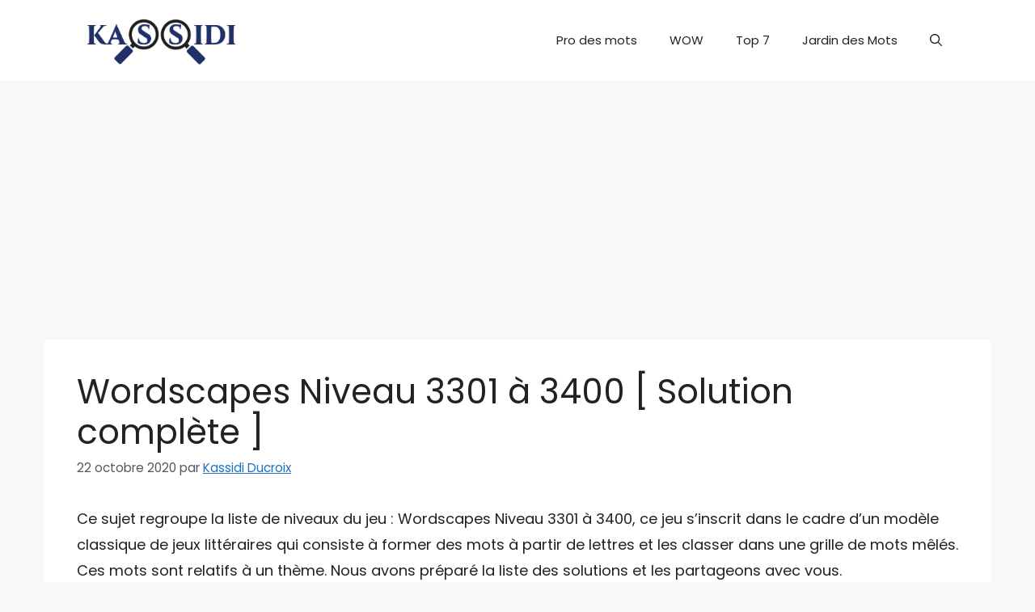

--- FILE ---
content_type: text/html; charset=UTF-8
request_url: https://www.solutionjeux.info/solution/wordscapes-niveau-3301-a-3400/
body_size: 16342
content:
		<!DOCTYPE html>
<html lang="fr-FR">
<head>
	<meta charset="UTF-8">
	<meta name='robots' content='index, follow, max-image-preview:large, max-snippet:-1, max-video-preview:-1' />
<meta name="viewport" content="width=device-width, initial-scale=1">
	<!-- This site is optimized with the Yoast SEO plugin v26.8 - https://yoast.com/product/yoast-seo-wordpress/ -->
	<title>Wordscapes Niveau 3301 à 3400 [ Solution complète ] - Kassidi</title>
	<meta name="description" content="Vous pouvez trouver dans ce sujet les solutions de Wordscapes Niveau 3301 à 3400. Comme souvent, je vous propose la liste des mots bonus que j&#039;ai pu croiser dans ces niveaux et je les partage dans les sujets correspondants." />
	<link rel="canonical" href="https://www.solutionjeux.info/solution/wordscapes-niveau-3301-a-3400/" />
	<meta property="og:locale" content="fr_FR" />
	<meta property="og:type" content="article" />
	<meta property="og:title" content="Wordscapes Niveau 3301 à 3400 [ Solution complète ] - Kassidi" />
	<meta property="og:description" content="Vous pouvez trouver dans ce sujet les solutions de Wordscapes Niveau 3301 à 3400. Comme souvent, je vous propose la liste des mots bonus que j&#039;ai pu croiser dans ces niveaux et je les partage dans les sujets correspondants." />
	<meta property="og:url" content="https://www.solutionjeux.info/solution/wordscapes-niveau-3301-a-3400/" />
	<meta property="og:site_name" content="Solutionjeux" />
	<meta property="article:author" content="https://www.facebook.com/Solutionjeuxinfo-1639739706305697" />
	<meta property="article:published_time" content="2020-10-22T21:15:19+00:00" />
	<meta property="og:image" content="https://www.solutionjeux.info/wp-content/uploads/2020/10/Solution-Wordscapes.png" />
	<meta property="og:image:width" content="269" />
	<meta property="og:image:height" content="267" />
	<meta property="og:image:type" content="image/png" />
	<meta name="author" content="Kassidi Ducroix" />
	<meta name="twitter:card" content="summary_large_image" />
	<meta name="twitter:creator" content="@https://twitter.com/KasSsidi" />
	<meta name="twitter:label1" content="Écrit par" />
	<meta name="twitter:data1" content="Kassidi Ducroix" />
	<meta name="twitter:label2" content="Durée de lecture estimée" />
	<meta name="twitter:data2" content="1 minute" />
	<script type="application/ld+json" class="yoast-schema-graph">{"@context":"https://schema.org","@graph":[{"@type":"Article","@id":"https://www.solutionjeux.info/solution/wordscapes-niveau-3301-a-3400/#article","isPartOf":{"@id":"https://www.solutionjeux.info/solution/wordscapes-niveau-3301-a-3400/"},"author":{"name":"Kassidi Ducroix","@id":"https://www.solutionjeux.info/#/schema/person/4fd72baf63286e986cff138296e1f341"},"headline":"Wordscapes Niveau 3301 à 3400 [ Solution complète ]","datePublished":"2020-10-22T21:15:19+00:00","mainEntityOfPage":{"@id":"https://www.solutionjeux.info/solution/wordscapes-niveau-3301-a-3400/"},"wordCount":224,"commentCount":0,"publisher":{"@id":"https://www.solutionjeux.info/#/schema/person/c3dd97fbc51cce144c5b3c9260ce42bf"},"image":{"@id":"https://www.solutionjeux.info/solution/wordscapes-niveau-3301-a-3400/#primaryimage"},"thumbnailUrl":"https://www.solutionjeux.info/wp-content/uploads/2020/10/Solution-Wordscapes.png","articleSection":["Solution","Wordscapes"],"inLanguage":"fr-FR","potentialAction":[{"@type":"CommentAction","name":"Comment","target":["https://www.solutionjeux.info/solution/wordscapes-niveau-3301-a-3400/#respond"]}]},{"@type":"WebPage","@id":"https://www.solutionjeux.info/solution/wordscapes-niveau-3301-a-3400/","url":"https://www.solutionjeux.info/solution/wordscapes-niveau-3301-a-3400/","name":"Wordscapes Niveau 3301 à 3400 [ Solution complète ] - Kassidi","isPartOf":{"@id":"https://www.solutionjeux.info/#website"},"primaryImageOfPage":{"@id":"https://www.solutionjeux.info/solution/wordscapes-niveau-3301-a-3400/#primaryimage"},"image":{"@id":"https://www.solutionjeux.info/solution/wordscapes-niveau-3301-a-3400/#primaryimage"},"thumbnailUrl":"https://www.solutionjeux.info/wp-content/uploads/2020/10/Solution-Wordscapes.png","datePublished":"2020-10-22T21:15:19+00:00","description":"Vous pouvez trouver dans ce sujet les solutions de Wordscapes Niveau 3301 à 3400. Comme souvent, je vous propose la liste des mots bonus que j'ai pu croiser dans ces niveaux et je les partage dans les sujets correspondants.","breadcrumb":{"@id":"https://www.solutionjeux.info/solution/wordscapes-niveau-3301-a-3400/#breadcrumb"},"inLanguage":"fr-FR","potentialAction":[{"@type":"ReadAction","target":["https://www.solutionjeux.info/solution/wordscapes-niveau-3301-a-3400/"]}]},{"@type":"ImageObject","inLanguage":"fr-FR","@id":"https://www.solutionjeux.info/solution/wordscapes-niveau-3301-a-3400/#primaryimage","url":"https://www.solutionjeux.info/wp-content/uploads/2020/10/Solution-Wordscapes.png","contentUrl":"https://www.solutionjeux.info/wp-content/uploads/2020/10/Solution-Wordscapes.png","width":269,"height":267,"caption":"Solution Wordscapes"},{"@type":"BreadcrumbList","@id":"https://www.solutionjeux.info/solution/wordscapes-niveau-3301-a-3400/#breadcrumb","itemListElement":[{"@type":"ListItem","position":1,"name":"Accueil","item":"https://www.solutionjeux.info/"},{"@type":"ListItem","position":2,"name":"Wordscapes Niveau 3301 à 3400 [ Solution complète ]"}]},{"@type":"WebSite","@id":"https://www.solutionjeux.info/#website","url":"https://www.solutionjeux.info/","name":"Solutionjeux","description":"Ce site présente les solutions de jeux smartphone logo quiz, 4 images 1 mot, mot imposteur, 94%; pixwords,570 mots ...","publisher":{"@id":"https://www.solutionjeux.info/#/schema/person/c3dd97fbc51cce144c5b3c9260ce42bf"},"potentialAction":[{"@type":"SearchAction","target":{"@type":"EntryPoint","urlTemplate":"https://www.solutionjeux.info/?s={search_term_string}"},"query-input":{"@type":"PropertyValueSpecification","valueRequired":true,"valueName":"search_term_string"}}],"inLanguage":"fr-FR"},{"@type":["Person","Organization"],"@id":"https://www.solutionjeux.info/#/schema/person/c3dd97fbc51cce144c5b3c9260ce42bf","name":"Kassidi Ducroix","image":{"@type":"ImageObject","inLanguage":"fr-FR","@id":"https://www.solutionjeux.info/#/schema/person/image/","url":"https://www.solutionjeux.info/wp-content/uploads/2025/11/cropped-logo-blue.png","contentUrl":"https://www.solutionjeux.info/wp-content/uploads/2025/11/cropped-logo-blue.png","width":544,"height":154,"caption":"Kassidi Ducroix"},"logo":{"@id":"https://www.solutionjeux.info/#/schema/person/image/"}},{"@type":"Person","@id":"https://www.solutionjeux.info/#/schema/person/4fd72baf63286e986cff138296e1f341","name":"Kassidi Ducroix","description":"Amateur des jeux d'escape, d'énigmes et de quizz. J'ai créé ce site pour y mettre les solutions des jeux que j'ai essayés.","sameAs":["https://www.solutionjeux.info","https://www.facebook.com/Solutionjeuxinfo-1639739706305697","https://x.com/https://twitter.com/KasSsidi","https://www.youtube.com/channel/UC9YTjDgC2k8LdbC-ZfOdm9w"]}]}</script>
	<!-- / Yoast SEO plugin. -->


<link rel='dns-prefetch' href='//stats.wp.com' />
<link href='https://fonts.gstatic.com' crossorigin rel='preconnect' />
<link href='https://fonts.googleapis.com' crossorigin rel='preconnect' />
<link rel="alternate" type="application/rss+xml" title="Solutionjeux &raquo; Flux" href="https://www.solutionjeux.info/feed/" />
<link rel="alternate" type="application/rss+xml" title="Solutionjeux &raquo; Flux des commentaires" href="https://www.solutionjeux.info/comments/feed/" />
<link rel="alternate" type="application/rss+xml" title="Solutionjeux &raquo; Wordscapes Niveau 3301 à 3400 [ Solution complète ] Flux des commentaires" href="https://www.solutionjeux.info/solution/wordscapes-niveau-3301-a-3400/feed/" />
<link rel="alternate" title="oEmbed (JSON)" type="application/json+oembed" href="https://www.solutionjeux.info/wp-json/oembed/1.0/embed?url=https%3A%2F%2Fwww.solutionjeux.info%2Fsolution%2Fwordscapes-niveau-3301-a-3400%2F" />
<link rel="alternate" title="oEmbed (XML)" type="text/xml+oembed" href="https://www.solutionjeux.info/wp-json/oembed/1.0/embed?url=https%3A%2F%2Fwww.solutionjeux.info%2Fsolution%2Fwordscapes-niveau-3301-a-3400%2F&#038;format=xml" />
<style id='wp-img-auto-sizes-contain-inline-css'>
img:is([sizes=auto i],[sizes^="auto," i]){contain-intrinsic-size:3000px 1500px}
/*# sourceURL=wp-img-auto-sizes-contain-inline-css */
</style>
<style id='wp-emoji-styles-inline-css'>

	img.wp-smiley, img.emoji {
		display: inline !important;
		border: none !important;
		box-shadow: none !important;
		height: 1em !important;
		width: 1em !important;
		margin: 0 0.07em !important;
		vertical-align: -0.1em !important;
		background: none !important;
		padding: 0 !important;
	}
/*# sourceURL=wp-emoji-styles-inline-css */
</style>
<style id='wp-block-library-inline-css'>
:root{--wp-block-synced-color:#7a00df;--wp-block-synced-color--rgb:122,0,223;--wp-bound-block-color:var(--wp-block-synced-color);--wp-editor-canvas-background:#ddd;--wp-admin-theme-color:#007cba;--wp-admin-theme-color--rgb:0,124,186;--wp-admin-theme-color-darker-10:#006ba1;--wp-admin-theme-color-darker-10--rgb:0,107,160.5;--wp-admin-theme-color-darker-20:#005a87;--wp-admin-theme-color-darker-20--rgb:0,90,135;--wp-admin-border-width-focus:2px}@media (min-resolution:192dpi){:root{--wp-admin-border-width-focus:1.5px}}.wp-element-button{cursor:pointer}:root .has-very-light-gray-background-color{background-color:#eee}:root .has-very-dark-gray-background-color{background-color:#313131}:root .has-very-light-gray-color{color:#eee}:root .has-very-dark-gray-color{color:#313131}:root .has-vivid-green-cyan-to-vivid-cyan-blue-gradient-background{background:linear-gradient(135deg,#00d084,#0693e3)}:root .has-purple-crush-gradient-background{background:linear-gradient(135deg,#34e2e4,#4721fb 50%,#ab1dfe)}:root .has-hazy-dawn-gradient-background{background:linear-gradient(135deg,#faaca8,#dad0ec)}:root .has-subdued-olive-gradient-background{background:linear-gradient(135deg,#fafae1,#67a671)}:root .has-atomic-cream-gradient-background{background:linear-gradient(135deg,#fdd79a,#004a59)}:root .has-nightshade-gradient-background{background:linear-gradient(135deg,#330968,#31cdcf)}:root .has-midnight-gradient-background{background:linear-gradient(135deg,#020381,#2874fc)}:root{--wp--preset--font-size--normal:16px;--wp--preset--font-size--huge:42px}.has-regular-font-size{font-size:1em}.has-larger-font-size{font-size:2.625em}.has-normal-font-size{font-size:var(--wp--preset--font-size--normal)}.has-huge-font-size{font-size:var(--wp--preset--font-size--huge)}.has-text-align-center{text-align:center}.has-text-align-left{text-align:left}.has-text-align-right{text-align:right}.has-fit-text{white-space:nowrap!important}#end-resizable-editor-section{display:none}.aligncenter{clear:both}.items-justified-left{justify-content:flex-start}.items-justified-center{justify-content:center}.items-justified-right{justify-content:flex-end}.items-justified-space-between{justify-content:space-between}.screen-reader-text{border:0;clip-path:inset(50%);height:1px;margin:-1px;overflow:hidden;padding:0;position:absolute;width:1px;word-wrap:normal!important}.screen-reader-text:focus{background-color:#ddd;clip-path:none;color:#444;display:block;font-size:1em;height:auto;left:5px;line-height:normal;padding:15px 23px 14px;text-decoration:none;top:5px;width:auto;z-index:100000}html :where(.has-border-color){border-style:solid}html :where([style*=border-top-color]){border-top-style:solid}html :where([style*=border-right-color]){border-right-style:solid}html :where([style*=border-bottom-color]){border-bottom-style:solid}html :where([style*=border-left-color]){border-left-style:solid}html :where([style*=border-width]){border-style:solid}html :where([style*=border-top-width]){border-top-style:solid}html :where([style*=border-right-width]){border-right-style:solid}html :where([style*=border-bottom-width]){border-bottom-style:solid}html :where([style*=border-left-width]){border-left-style:solid}html :where(img[class*=wp-image-]){height:auto;max-width:100%}:where(figure){margin:0 0 1em}html :where(.is-position-sticky){--wp-admin--admin-bar--position-offset:var(--wp-admin--admin-bar--height,0px)}@media screen and (max-width:600px){html :where(.is-position-sticky){--wp-admin--admin-bar--position-offset:0px}}

/*# sourceURL=wp-block-library-inline-css */
</style><style id='global-styles-inline-css'>
:root{--wp--preset--aspect-ratio--square: 1;--wp--preset--aspect-ratio--4-3: 4/3;--wp--preset--aspect-ratio--3-4: 3/4;--wp--preset--aspect-ratio--3-2: 3/2;--wp--preset--aspect-ratio--2-3: 2/3;--wp--preset--aspect-ratio--16-9: 16/9;--wp--preset--aspect-ratio--9-16: 9/16;--wp--preset--color--black: #000000;--wp--preset--color--cyan-bluish-gray: #abb8c3;--wp--preset--color--white: #ffffff;--wp--preset--color--pale-pink: #f78da7;--wp--preset--color--vivid-red: #cf2e2e;--wp--preset--color--luminous-vivid-orange: #ff6900;--wp--preset--color--luminous-vivid-amber: #fcb900;--wp--preset--color--light-green-cyan: #7bdcb5;--wp--preset--color--vivid-green-cyan: #00d084;--wp--preset--color--pale-cyan-blue: #8ed1fc;--wp--preset--color--vivid-cyan-blue: #0693e3;--wp--preset--color--vivid-purple: #9b51e0;--wp--preset--color--contrast: var(--contrast);--wp--preset--color--contrast-2: var(--contrast-2);--wp--preset--color--contrast-3: var(--contrast-3);--wp--preset--color--base: var(--base);--wp--preset--color--base-2: var(--base-2);--wp--preset--color--base-3: var(--base-3);--wp--preset--color--accent: var(--accent);--wp--preset--gradient--vivid-cyan-blue-to-vivid-purple: linear-gradient(135deg,rgb(6,147,227) 0%,rgb(155,81,224) 100%);--wp--preset--gradient--light-green-cyan-to-vivid-green-cyan: linear-gradient(135deg,rgb(122,220,180) 0%,rgb(0,208,130) 100%);--wp--preset--gradient--luminous-vivid-amber-to-luminous-vivid-orange: linear-gradient(135deg,rgb(252,185,0) 0%,rgb(255,105,0) 100%);--wp--preset--gradient--luminous-vivid-orange-to-vivid-red: linear-gradient(135deg,rgb(255,105,0) 0%,rgb(207,46,46) 100%);--wp--preset--gradient--very-light-gray-to-cyan-bluish-gray: linear-gradient(135deg,rgb(238,238,238) 0%,rgb(169,184,195) 100%);--wp--preset--gradient--cool-to-warm-spectrum: linear-gradient(135deg,rgb(74,234,220) 0%,rgb(151,120,209) 20%,rgb(207,42,186) 40%,rgb(238,44,130) 60%,rgb(251,105,98) 80%,rgb(254,248,76) 100%);--wp--preset--gradient--blush-light-purple: linear-gradient(135deg,rgb(255,206,236) 0%,rgb(152,150,240) 100%);--wp--preset--gradient--blush-bordeaux: linear-gradient(135deg,rgb(254,205,165) 0%,rgb(254,45,45) 50%,rgb(107,0,62) 100%);--wp--preset--gradient--luminous-dusk: linear-gradient(135deg,rgb(255,203,112) 0%,rgb(199,81,192) 50%,rgb(65,88,208) 100%);--wp--preset--gradient--pale-ocean: linear-gradient(135deg,rgb(255,245,203) 0%,rgb(182,227,212) 50%,rgb(51,167,181) 100%);--wp--preset--gradient--electric-grass: linear-gradient(135deg,rgb(202,248,128) 0%,rgb(113,206,126) 100%);--wp--preset--gradient--midnight: linear-gradient(135deg,rgb(2,3,129) 0%,rgb(40,116,252) 100%);--wp--preset--font-size--small: 13px;--wp--preset--font-size--medium: 20px;--wp--preset--font-size--large: 36px;--wp--preset--font-size--x-large: 42px;--wp--preset--spacing--20: 0.44rem;--wp--preset--spacing--30: 0.67rem;--wp--preset--spacing--40: 1rem;--wp--preset--spacing--50: 1.5rem;--wp--preset--spacing--60: 2.25rem;--wp--preset--spacing--70: 3.38rem;--wp--preset--spacing--80: 5.06rem;--wp--preset--shadow--natural: 6px 6px 9px rgba(0, 0, 0, 0.2);--wp--preset--shadow--deep: 12px 12px 50px rgba(0, 0, 0, 0.4);--wp--preset--shadow--sharp: 6px 6px 0px rgba(0, 0, 0, 0.2);--wp--preset--shadow--outlined: 6px 6px 0px -3px rgb(255, 255, 255), 6px 6px rgb(0, 0, 0);--wp--preset--shadow--crisp: 6px 6px 0px rgb(0, 0, 0);}:where(.is-layout-flex){gap: 0.5em;}:where(.is-layout-grid){gap: 0.5em;}body .is-layout-flex{display: flex;}.is-layout-flex{flex-wrap: wrap;align-items: center;}.is-layout-flex > :is(*, div){margin: 0;}body .is-layout-grid{display: grid;}.is-layout-grid > :is(*, div){margin: 0;}:where(.wp-block-columns.is-layout-flex){gap: 2em;}:where(.wp-block-columns.is-layout-grid){gap: 2em;}:where(.wp-block-post-template.is-layout-flex){gap: 1.25em;}:where(.wp-block-post-template.is-layout-grid){gap: 1.25em;}.has-black-color{color: var(--wp--preset--color--black) !important;}.has-cyan-bluish-gray-color{color: var(--wp--preset--color--cyan-bluish-gray) !important;}.has-white-color{color: var(--wp--preset--color--white) !important;}.has-pale-pink-color{color: var(--wp--preset--color--pale-pink) !important;}.has-vivid-red-color{color: var(--wp--preset--color--vivid-red) !important;}.has-luminous-vivid-orange-color{color: var(--wp--preset--color--luminous-vivid-orange) !important;}.has-luminous-vivid-amber-color{color: var(--wp--preset--color--luminous-vivid-amber) !important;}.has-light-green-cyan-color{color: var(--wp--preset--color--light-green-cyan) !important;}.has-vivid-green-cyan-color{color: var(--wp--preset--color--vivid-green-cyan) !important;}.has-pale-cyan-blue-color{color: var(--wp--preset--color--pale-cyan-blue) !important;}.has-vivid-cyan-blue-color{color: var(--wp--preset--color--vivid-cyan-blue) !important;}.has-vivid-purple-color{color: var(--wp--preset--color--vivid-purple) !important;}.has-black-background-color{background-color: var(--wp--preset--color--black) !important;}.has-cyan-bluish-gray-background-color{background-color: var(--wp--preset--color--cyan-bluish-gray) !important;}.has-white-background-color{background-color: var(--wp--preset--color--white) !important;}.has-pale-pink-background-color{background-color: var(--wp--preset--color--pale-pink) !important;}.has-vivid-red-background-color{background-color: var(--wp--preset--color--vivid-red) !important;}.has-luminous-vivid-orange-background-color{background-color: var(--wp--preset--color--luminous-vivid-orange) !important;}.has-luminous-vivid-amber-background-color{background-color: var(--wp--preset--color--luminous-vivid-amber) !important;}.has-light-green-cyan-background-color{background-color: var(--wp--preset--color--light-green-cyan) !important;}.has-vivid-green-cyan-background-color{background-color: var(--wp--preset--color--vivid-green-cyan) !important;}.has-pale-cyan-blue-background-color{background-color: var(--wp--preset--color--pale-cyan-blue) !important;}.has-vivid-cyan-blue-background-color{background-color: var(--wp--preset--color--vivid-cyan-blue) !important;}.has-vivid-purple-background-color{background-color: var(--wp--preset--color--vivid-purple) !important;}.has-black-border-color{border-color: var(--wp--preset--color--black) !important;}.has-cyan-bluish-gray-border-color{border-color: var(--wp--preset--color--cyan-bluish-gray) !important;}.has-white-border-color{border-color: var(--wp--preset--color--white) !important;}.has-pale-pink-border-color{border-color: var(--wp--preset--color--pale-pink) !important;}.has-vivid-red-border-color{border-color: var(--wp--preset--color--vivid-red) !important;}.has-luminous-vivid-orange-border-color{border-color: var(--wp--preset--color--luminous-vivid-orange) !important;}.has-luminous-vivid-amber-border-color{border-color: var(--wp--preset--color--luminous-vivid-amber) !important;}.has-light-green-cyan-border-color{border-color: var(--wp--preset--color--light-green-cyan) !important;}.has-vivid-green-cyan-border-color{border-color: var(--wp--preset--color--vivid-green-cyan) !important;}.has-pale-cyan-blue-border-color{border-color: var(--wp--preset--color--pale-cyan-blue) !important;}.has-vivid-cyan-blue-border-color{border-color: var(--wp--preset--color--vivid-cyan-blue) !important;}.has-vivid-purple-border-color{border-color: var(--wp--preset--color--vivid-purple) !important;}.has-vivid-cyan-blue-to-vivid-purple-gradient-background{background: var(--wp--preset--gradient--vivid-cyan-blue-to-vivid-purple) !important;}.has-light-green-cyan-to-vivid-green-cyan-gradient-background{background: var(--wp--preset--gradient--light-green-cyan-to-vivid-green-cyan) !important;}.has-luminous-vivid-amber-to-luminous-vivid-orange-gradient-background{background: var(--wp--preset--gradient--luminous-vivid-amber-to-luminous-vivid-orange) !important;}.has-luminous-vivid-orange-to-vivid-red-gradient-background{background: var(--wp--preset--gradient--luminous-vivid-orange-to-vivid-red) !important;}.has-very-light-gray-to-cyan-bluish-gray-gradient-background{background: var(--wp--preset--gradient--very-light-gray-to-cyan-bluish-gray) !important;}.has-cool-to-warm-spectrum-gradient-background{background: var(--wp--preset--gradient--cool-to-warm-spectrum) !important;}.has-blush-light-purple-gradient-background{background: var(--wp--preset--gradient--blush-light-purple) !important;}.has-blush-bordeaux-gradient-background{background: var(--wp--preset--gradient--blush-bordeaux) !important;}.has-luminous-dusk-gradient-background{background: var(--wp--preset--gradient--luminous-dusk) !important;}.has-pale-ocean-gradient-background{background: var(--wp--preset--gradient--pale-ocean) !important;}.has-electric-grass-gradient-background{background: var(--wp--preset--gradient--electric-grass) !important;}.has-midnight-gradient-background{background: var(--wp--preset--gradient--midnight) !important;}.has-small-font-size{font-size: var(--wp--preset--font-size--small) !important;}.has-medium-font-size{font-size: var(--wp--preset--font-size--medium) !important;}.has-large-font-size{font-size: var(--wp--preset--font-size--large) !important;}.has-x-large-font-size{font-size: var(--wp--preset--font-size--x-large) !important;}
/*# sourceURL=global-styles-inline-css */
</style>

<style id='classic-theme-styles-inline-css'>
/*! This file is auto-generated */
.wp-block-button__link{color:#fff;background-color:#32373c;border-radius:9999px;box-shadow:none;text-decoration:none;padding:calc(.667em + 2px) calc(1.333em + 2px);font-size:1.125em}.wp-block-file__button{background:#32373c;color:#fff;text-decoration:none}
/*# sourceURL=/wp-includes/css/classic-themes.min.css */
</style>
<link rel='stylesheet' id='contact-form-7-css' href='https://www.solutionjeux.info/wp-content/plugins/contact-form-7/includes/css/styles.css?ver=6.1.4' media='all' />
<style id='contact-form-7-inline-css'>
.wpcf7 .wpcf7-recaptcha iframe {margin-bottom: 0;}.wpcf7 .wpcf7-recaptcha[data-align="center"] > div {margin: 0 auto;}.wpcf7 .wpcf7-recaptcha[data-align="right"] > div {margin: 0 0 0 auto;}
/*# sourceURL=contact-form-7-inline-css */
</style>
<link rel='stylesheet' id='generate-comments-css' href='https://www.solutionjeux.info/wp-content/themes/generatepress/assets/css/components/comments.min.css?ver=3.6.1' media='all' />
<link rel='stylesheet' id='generate-widget-areas-css' href='https://www.solutionjeux.info/wp-content/themes/generatepress/assets/css/components/widget-areas.min.css?ver=3.6.1' media='all' />
<link rel='stylesheet' id='generate-style-css' href='https://www.solutionjeux.info/wp-content/themes/generatepress/assets/css/main.min.css?ver=3.6.1' media='all' />
<style id='generate-style-inline-css'>
body{background-color:var(--base-2);color:var(--contrast);}a{color:var(--accent);}a{text-decoration:underline;}.entry-title a, .site-branding a, a.button, .wp-block-button__link, .main-navigation a{text-decoration:none;}a:hover, a:focus, a:active{color:var(--contrast);}.grid-container{max-width:1170px;}.wp-block-group__inner-container{max-width:1170px;margin-left:auto;margin-right:auto;}.site-header .header-image{width:210px;}:root{--contrast:#222222;--contrast-2:#575760;--contrast-3:#b2b2be;--base:#f0f0f0;--base-2:#f7f8f9;--base-3:#ffffff;--accent:#1e73be;}:root .has-contrast-color{color:var(--contrast);}:root .has-contrast-background-color{background-color:var(--contrast);}:root .has-contrast-2-color{color:var(--contrast-2);}:root .has-contrast-2-background-color{background-color:var(--contrast-2);}:root .has-contrast-3-color{color:var(--contrast-3);}:root .has-contrast-3-background-color{background-color:var(--contrast-3);}:root .has-base-color{color:var(--base);}:root .has-base-background-color{background-color:var(--base);}:root .has-base-2-color{color:var(--base-2);}:root .has-base-2-background-color{background-color:var(--base-2);}:root .has-base-3-color{color:var(--base-3);}:root .has-base-3-background-color{background-color:var(--base-3);}:root .has-accent-color{color:var(--accent);}:root .has-accent-background-color{background-color:var(--accent);}.gp-modal:not(.gp-modal--open):not(.gp-modal--transition){display:none;}.gp-modal--transition:not(.gp-modal--open){pointer-events:none;}.gp-modal-overlay:not(.gp-modal-overlay--open):not(.gp-modal--transition){display:none;}.gp-modal__overlay{display:none;position:fixed;top:0;left:0;right:0;bottom:0;background:rgba(0,0,0,0.2);display:flex;justify-content:center;align-items:center;z-index:10000;backdrop-filter:blur(3px);transition:opacity 500ms ease;opacity:0;}.gp-modal--open:not(.gp-modal--transition) .gp-modal__overlay{opacity:1;}.gp-modal__container{max-width:100%;max-height:100vh;transform:scale(0.9);transition:transform 500ms ease;padding:0 10px;}.gp-modal--open:not(.gp-modal--transition) .gp-modal__container{transform:scale(1);}.search-modal-fields{display:flex;}.gp-search-modal .gp-modal__overlay{align-items:flex-start;padding-top:25vh;background:var(--gp-search-modal-overlay-bg-color);}.search-modal-form{width:500px;max-width:100%;background-color:var(--gp-search-modal-bg-color);color:var(--gp-search-modal-text-color);}.search-modal-form .search-field, .search-modal-form .search-field:focus{width:100%;height:60px;background-color:transparent;border:0;appearance:none;color:currentColor;}.search-modal-fields button, .search-modal-fields button:active, .search-modal-fields button:focus, .search-modal-fields button:hover{background-color:transparent;border:0;color:currentColor;width:60px;}body, button, input, select, textarea{font-family:Poppins, sans-serif;font-size:18px;}body{line-height:1.8;}.top-bar{background-color:#636363;color:#ffffff;}.top-bar a{color:#ffffff;}.top-bar a:hover{color:#303030;}.site-header{background-color:var(--base-3);}.main-title a,.main-title a:hover{color:var(--contrast);}.site-description{color:var(--contrast-2);}.mobile-menu-control-wrapper .menu-toggle,.mobile-menu-control-wrapper .menu-toggle:hover,.mobile-menu-control-wrapper .menu-toggle:focus,.has-inline-mobile-toggle #site-navigation.toggled{background-color:rgba(0, 0, 0, 0.02);}.main-navigation,.main-navigation ul ul{background-color:var(--base-3);}.main-navigation .main-nav ul li a, .main-navigation .menu-toggle, .main-navigation .menu-bar-items{color:var(--contrast);}.main-navigation .main-nav ul li:not([class*="current-menu-"]):hover > a, .main-navigation .main-nav ul li:not([class*="current-menu-"]):focus > a, .main-navigation .main-nav ul li.sfHover:not([class*="current-menu-"]) > a, .main-navigation .menu-bar-item:hover > a, .main-navigation .menu-bar-item.sfHover > a{color:var(--accent);}button.menu-toggle:hover,button.menu-toggle:focus{color:var(--contrast);}.main-navigation .main-nav ul li[class*="current-menu-"] > a{color:var(--accent);}.navigation-search input[type="search"],.navigation-search input[type="search"]:active, .navigation-search input[type="search"]:focus, .main-navigation .main-nav ul li.search-item.active > a, .main-navigation .menu-bar-items .search-item.active > a{color:var(--accent);}.main-navigation ul ul{background-color:var(--base);}.separate-containers .inside-article, .separate-containers .comments-area, .separate-containers .page-header, .one-container .container, .separate-containers .paging-navigation, .inside-page-header{background-color:var(--base-3);}.entry-title a{color:var(--contrast);}.entry-title a:hover{color:var(--contrast-2);}.entry-meta{color:var(--contrast-2);}.sidebar .widget{background-color:var(--base-3);}.footer-widgets{background-color:var(--base-3);}.site-info{background-color:var(--base-3);}input[type="text"],input[type="email"],input[type="url"],input[type="password"],input[type="search"],input[type="tel"],input[type="number"],textarea,select{color:var(--contrast);background-color:var(--base-2);border-color:var(--base);}input[type="text"]:focus,input[type="email"]:focus,input[type="url"]:focus,input[type="password"]:focus,input[type="search"]:focus,input[type="tel"]:focus,input[type="number"]:focus,textarea:focus,select:focus{color:var(--contrast);background-color:var(--base-2);border-color:var(--contrast-3);}button,html input[type="button"],input[type="reset"],input[type="submit"],a.button,a.wp-block-button__link:not(.has-background){color:#ffffff;background-color:#55555e;}button:hover,html input[type="button"]:hover,input[type="reset"]:hover,input[type="submit"]:hover,a.button:hover,button:focus,html input[type="button"]:focus,input[type="reset"]:focus,input[type="submit"]:focus,a.button:focus,a.wp-block-button__link:not(.has-background):active,a.wp-block-button__link:not(.has-background):focus,a.wp-block-button__link:not(.has-background):hover{color:#ffffff;background-color:#3f4047;}a.generate-back-to-top{background-color:rgba( 0,0,0,0.4 );color:#ffffff;}a.generate-back-to-top:hover,a.generate-back-to-top:focus{background-color:rgba( 0,0,0,0.6 );color:#ffffff;}:root{--gp-search-modal-bg-color:var(--base-3);--gp-search-modal-text-color:var(--contrast);--gp-search-modal-overlay-bg-color:rgba(0,0,0,0.2);}@media (max-width:768px){.main-navigation .menu-bar-item:hover > a, .main-navigation .menu-bar-item.sfHover > a{background:none;color:var(--contrast);}}.nav-below-header .main-navigation .inside-navigation.grid-container, .nav-above-header .main-navigation .inside-navigation.grid-container{padding:0px 20px 0px 20px;}.site-main .wp-block-group__inner-container{padding:40px;}.separate-containers .paging-navigation{padding-top:20px;padding-bottom:20px;}.entry-content .alignwide, body:not(.no-sidebar) .entry-content .alignfull{margin-left:-40px;width:calc(100% + 80px);max-width:calc(100% + 80px);}.rtl .menu-item-has-children .dropdown-menu-toggle{padding-left:20px;}.rtl .main-navigation .main-nav ul li.menu-item-has-children > a{padding-right:20px;}@media (max-width:768px){.separate-containers .inside-article, .separate-containers .comments-area, .separate-containers .page-header, .separate-containers .paging-navigation, .one-container .site-content, .inside-page-header{padding:30px;}.site-main .wp-block-group__inner-container{padding:30px;}.inside-top-bar{padding-right:30px;padding-left:30px;}.inside-header{padding-right:30px;padding-left:30px;}.widget-area .widget{padding-top:30px;padding-right:30px;padding-bottom:30px;padding-left:30px;}.footer-widgets-container{padding-top:30px;padding-right:30px;padding-bottom:30px;padding-left:30px;}.inside-site-info{padding-right:30px;padding-left:30px;}.entry-content .alignwide, body:not(.no-sidebar) .entry-content .alignfull{margin-left:-30px;width:calc(100% + 60px);max-width:calc(100% + 60px);}.one-container .site-main .paging-navigation{margin-bottom:20px;}}/* End cached CSS */.is-right-sidebar{width:30%;}.is-left-sidebar{width:30%;}.site-content .content-area{width:100%;}@media (max-width:768px){.main-navigation .menu-toggle,.sidebar-nav-mobile:not(#sticky-placeholder){display:block;}.main-navigation ul,.gen-sidebar-nav,.main-navigation:not(.slideout-navigation):not(.toggled) .main-nav > ul,.has-inline-mobile-toggle #site-navigation .inside-navigation > *:not(.navigation-search):not(.main-nav){display:none;}.nav-align-right .inside-navigation,.nav-align-center .inside-navigation{justify-content:space-between;}.has-inline-mobile-toggle .mobile-menu-control-wrapper{display:flex;flex-wrap:wrap;}.has-inline-mobile-toggle .inside-header{flex-direction:row;text-align:left;flex-wrap:wrap;}.has-inline-mobile-toggle .header-widget,.has-inline-mobile-toggle #site-navigation{flex-basis:100%;}.nav-float-left .has-inline-mobile-toggle #site-navigation{order:10;}}
/*# sourceURL=generate-style-inline-css */
</style>
<link rel='stylesheet' id='generate-child-css' href='https://www.solutionjeux.info/wp-content/themes/generatepress_child/style.css?ver=1763754873' media='all' />
<link rel='stylesheet' id='generate-google-fonts-css' href='https://fonts.googleapis.com/css?family=Poppins%3A100%2C100italic%2C200%2C200italic%2C300%2C300italic%2Cregular%2Citalic%2C500%2C500italic%2C600%2C600italic%2C700%2C700italic%2C800%2C800italic%2C900%2C900italic&#038;display=auto&#038;ver=3.6.1' media='all' />
<link rel="https://api.w.org/" href="https://www.solutionjeux.info/wp-json/" /><link rel="alternate" title="JSON" type="application/json" href="https://www.solutionjeux.info/wp-json/wp/v2/posts/445627" /><link rel="EditURI" type="application/rsd+xml" title="RSD" href="https://www.solutionjeux.info/xmlrpc.php?rsd" />
<meta name="generator" content="WordPress 6.9" />
<link rel='shortlink' href='https://www.solutionjeux.info/?p=445627' />
<script async src="https://pagead2.googlesyndication.com/pagead/js/adsbygoogle.js?client=ca-pub-2454034345283046"
     crossorigin="anonymous"></script>
	<style>img#wpstats{display:none}</style>
		<link rel="pingback" href="https://www.solutionjeux.info/xmlrpc.php">
<script>document.addEventListener('DOMContentLoaded', function () {
  // All list items inside post content
  document.querySelectorAll('.single-post .entry-content ul li').forEach(function (li) {
    // Skip items with links (your level buttons) or already bold labels
    if (li.querySelector('a') || li.querySelector('strong')) {
      return;
    }

    // Find first text node that contains a colon
    let textNode = null;
    li.childNodes.forEach(function (node) {
      if (!textNode &&
          node.nodeType === Node.TEXT_NODE &&
          node.textContent.indexOf(':') !== -1) {
        textNode = node;
      }
    });

    if (!textNode) return;

    const text = textNode.textContent;
    const colonIndex = text.indexOf(':');
    if (colonIndex === -1) return;

    // Leading spaces before the label
    const leadingMatch = text.match(/^\s*/);
    const leadingWS = leadingMatch ? leadingMatch[0] : '';

    // Label before ":" (may be 1, 2, 3 words…)
    const label = text.slice(leadingWS.length, colonIndex).trimEnd();
    const after = text.slice(colonIndex + 1); // text after ":"

    const strong = document.createElement('strong');
    strong.textContent = label + ' :';

    const leadingNode = document.createTextNode(leadingWS);
    const afterNode = document.createTextNode(' ' + after.trimStart());

    const frag = document.createDocumentFragment();
    frag.appendChild(leadingNode);
    frag.appendChild(strong);
    frag.appendChild(afterNode);

    li.replaceChild(frag, textNode);
  });
});

</script><link rel="icon" href="https://www.solutionjeux.info/wp-content/uploads/2018/10/cropped-game-icon-32x32.png" sizes="32x32" />
<link rel="icon" href="https://www.solutionjeux.info/wp-content/uploads/2018/10/cropped-game-icon-192x192.png" sizes="192x192" />
<link rel="apple-touch-icon" href="https://www.solutionjeux.info/wp-content/uploads/2018/10/cropped-game-icon-180x180.png" />
<meta name="msapplication-TileImage" content="https://www.solutionjeux.info/wp-content/uploads/2018/10/cropped-game-icon-270x270.png" />
		<style id="wp-custom-css">
			
.btn.btn-default.btn-md {
    background-color: #1e88e5;
    border-color: #1e88e5;
    color: #ffffff;
    border-radius: 18px;
    padding: 9px 22px;
    text-decoration: none;
    font-weight: 600;
}

.btn.btn-default.btn-md:hover,
.btn.btn-default.btn-md:focus {
    background-color: #1565c0;
    border-color: #1565c0;
    color: #ffffff;
    text-decoration: none;
}
.btn.btn-default.btn-md {
    background-color: #1e88e5;
    border-color: #1e88e5;
    color: #ffffff;
    border-radius: 18px;
    padding: 9px 22px;
    text-decoration: none;
    font-weight: 600;
    display: inline-block;
    white-space: nowrap; /* empêche le texte de passer à la ligne */
}
.btn.btn-default.btn-md:hover,
.btn.btn-default.btn-md:focus {
    background-color: #1565c0;
    border-color: #1565c0;
    color: #ffffff;
    text-decoration: none;
}
.btn.btn-default.btn-md {
    background-color: #1e88e5;
    border-color: #1e88e5;
    color: #ffffff;
    border-radius: 18px;
    padding: 9px 22px;
    text-decoration: none;
    font-weight: 600;
    display: inline-block;
    white-space: nowrap;
}

@media (max-width: 480px) {
    .btn.btn-default.btn-md {
        white-space: normal;   /* autorise le retour à la ligne sur petit écran */
        text-align: center;
    }
}
		</style>
		</head>

<body class="wp-singular post-template-default single single-post postid-445627 single-format-standard wp-custom-logo wp-embed-responsive wp-theme-generatepress wp-child-theme-generatepress_child no-sidebar nav-float-right separate-containers header-aligned-left dropdown-hover featured-image-active" itemtype="https://schema.org/Blog" itemscope>
	<!-- Google tag (gtag.js) -->
<script async src="https://www.googletagmanager.com/gtag/js?id=G-6PKJRSQ2S7"></script>
<script>
  window.dataLayer = window.dataLayer || [];
  function gtag(){dataLayer.push(arguments);}
  gtag('js', new Date());

  gtag('config', 'G-6PKJRSQ2S7');
</script><a class="screen-reader-text skip-link" href="#content" title="Aller au contenu">Aller au contenu</a>		<header class="site-header has-inline-mobile-toggle" id="masthead" aria-label="Site"  itemtype="https://schema.org/WPHeader" itemscope>
			<div class="inside-header grid-container">
				<div class="site-logo">
					<a href="https://www.solutionjeux.info/" rel="home">
						<img  class="header-image is-logo-image" alt="Solutionjeux" src="https://www.solutionjeux.info/wp-content/uploads/2025/11/cropped-logo-blue.png" width="544" height="154" />
					</a>
				</div>	<nav class="main-navigation mobile-menu-control-wrapper" id="mobile-menu-control-wrapper" aria-label="Mobile Toggle">
		<div class="menu-bar-items">	<span class="menu-bar-item">
		<a href="#" role="button" aria-label="Ouvrir la recherche" aria-haspopup="dialog" aria-controls="gp-search" data-gpmodal-trigger="gp-search"><span class="gp-icon icon-search"><svg viewBox="0 0 512 512" aria-hidden="true" xmlns="http://www.w3.org/2000/svg" width="1em" height="1em"><path fill-rule="evenodd" clip-rule="evenodd" d="M208 48c-88.366 0-160 71.634-160 160s71.634 160 160 160 160-71.634 160-160S296.366 48 208 48zM0 208C0 93.125 93.125 0 208 0s208 93.125 208 208c0 48.741-16.765 93.566-44.843 129.024l133.826 134.018c9.366 9.379 9.355 24.575-.025 33.941-9.379 9.366-24.575 9.355-33.941-.025L337.238 370.987C301.747 399.167 256.839 416 208 416 93.125 416 0 322.875 0 208z" /></svg><svg viewBox="0 0 512 512" aria-hidden="true" xmlns="http://www.w3.org/2000/svg" width="1em" height="1em"><path d="M71.029 71.029c9.373-9.372 24.569-9.372 33.942 0L256 222.059l151.029-151.03c9.373-9.372 24.569-9.372 33.942 0 9.372 9.373 9.372 24.569 0 33.942L289.941 256l151.03 151.029c9.372 9.373 9.372 24.569 0 33.942-9.373 9.372-24.569 9.372-33.942 0L256 289.941l-151.029 151.03c-9.373 9.372-24.569 9.372-33.942 0-9.372-9.373-9.372-24.569 0-33.942L222.059 256 71.029 104.971c-9.372-9.373-9.372-24.569 0-33.942z" /></svg></span></a>
	</span>
	</div>		<button data-nav="site-navigation" class="menu-toggle" aria-controls="primary-menu" aria-expanded="false">
			<span class="gp-icon icon-menu-bars"><svg viewBox="0 0 512 512" aria-hidden="true" xmlns="http://www.w3.org/2000/svg" width="1em" height="1em"><path d="M0 96c0-13.255 10.745-24 24-24h464c13.255 0 24 10.745 24 24s-10.745 24-24 24H24c-13.255 0-24-10.745-24-24zm0 160c0-13.255 10.745-24 24-24h464c13.255 0 24 10.745 24 24s-10.745 24-24 24H24c-13.255 0-24-10.745-24-24zm0 160c0-13.255 10.745-24 24-24h464c13.255 0 24 10.745 24 24s-10.745 24-24 24H24c-13.255 0-24-10.745-24-24z" /></svg><svg viewBox="0 0 512 512" aria-hidden="true" xmlns="http://www.w3.org/2000/svg" width="1em" height="1em"><path d="M71.029 71.029c9.373-9.372 24.569-9.372 33.942 0L256 222.059l151.029-151.03c9.373-9.372 24.569-9.372 33.942 0 9.372 9.373 9.372 24.569 0 33.942L289.941 256l151.03 151.029c9.372 9.373 9.372 24.569 0 33.942-9.373 9.372-24.569 9.372-33.942 0L256 289.941l-151.029 151.03c-9.373 9.372-24.569 9.372-33.942 0-9.372-9.373-9.372-24.569 0-33.942L222.059 256 71.029 104.971c-9.372-9.373-9.372-24.569 0-33.942z" /></svg></span><span class="screen-reader-text">Menu</span>		</button>
	</nav>
			<nav class="main-navigation has-menu-bar-items sub-menu-right" id="site-navigation" aria-label="Principal"  itemtype="https://schema.org/SiteNavigationElement" itemscope>
			<div class="inside-navigation grid-container">
								<button class="menu-toggle" aria-controls="primary-menu" aria-expanded="false">
					<span class="gp-icon icon-menu-bars"><svg viewBox="0 0 512 512" aria-hidden="true" xmlns="http://www.w3.org/2000/svg" width="1em" height="1em"><path d="M0 96c0-13.255 10.745-24 24-24h464c13.255 0 24 10.745 24 24s-10.745 24-24 24H24c-13.255 0-24-10.745-24-24zm0 160c0-13.255 10.745-24 24-24h464c13.255 0 24 10.745 24 24s-10.745 24-24 24H24c-13.255 0-24-10.745-24-24zm0 160c0-13.255 10.745-24 24-24h464c13.255 0 24 10.745 24 24s-10.745 24-24 24H24c-13.255 0-24-10.745-24-24z" /></svg><svg viewBox="0 0 512 512" aria-hidden="true" xmlns="http://www.w3.org/2000/svg" width="1em" height="1em"><path d="M71.029 71.029c9.373-9.372 24.569-9.372 33.942 0L256 222.059l151.029-151.03c9.373-9.372 24.569-9.372 33.942 0 9.372 9.373 9.372 24.569 0 33.942L289.941 256l151.03 151.029c9.372 9.373 9.372 24.569 0 33.942-9.373 9.372-24.569 9.372-33.942 0L256 289.941l-151.029 151.03c-9.373 9.372-24.569 9.372-33.942 0-9.372-9.373-9.372-24.569 0-33.942L222.059 256 71.029 104.971c-9.372-9.373-9.372-24.569 0-33.942z" /></svg></span><span class="mobile-menu">Menu</span>				</button>
				<div id="primary-menu" class="main-nav"><ul id="menu-entete-menu" class=" menu sf-menu"><li id="menu-item-126798" class="menu-item menu-item-type-post_type menu-item-object-post menu-item-126798"><a href="https://www.solutionjeux.info/solution/pro-des-mots/">Pro des mots</a></li>
<li id="menu-item-126800" class="menu-item menu-item-type-post_type menu-item-object-post menu-item-126800"><a href="https://www.solutionjeux.info/solution/words-of-wonders/">WOW</a></li>
<li id="menu-item-1130007" class="menu-item menu-item-type-custom menu-item-object-custom menu-item-1130007"><a href="https://www.solutionjeux.info/solution/top-7/">Top 7</a></li>
<li id="menu-item-1130008" class="menu-item menu-item-type-custom menu-item-object-custom menu-item-1130008"><a href="https://www.solutionjeux.info/solution/jardin-des-mots/">Jardin des Mots</a></li>
</ul></div><div class="menu-bar-items">	<span class="menu-bar-item">
		<a href="#" role="button" aria-label="Ouvrir la recherche" aria-haspopup="dialog" aria-controls="gp-search" data-gpmodal-trigger="gp-search"><span class="gp-icon icon-search"><svg viewBox="0 0 512 512" aria-hidden="true" xmlns="http://www.w3.org/2000/svg" width="1em" height="1em"><path fill-rule="evenodd" clip-rule="evenodd" d="M208 48c-88.366 0-160 71.634-160 160s71.634 160 160 160 160-71.634 160-160S296.366 48 208 48zM0 208C0 93.125 93.125 0 208 0s208 93.125 208 208c0 48.741-16.765 93.566-44.843 129.024l133.826 134.018c9.366 9.379 9.355 24.575-.025 33.941-9.379 9.366-24.575 9.355-33.941-.025L337.238 370.987C301.747 399.167 256.839 416 208 416 93.125 416 0 322.875 0 208z" /></svg><svg viewBox="0 0 512 512" aria-hidden="true" xmlns="http://www.w3.org/2000/svg" width="1em" height="1em"><path d="M71.029 71.029c9.373-9.372 24.569-9.372 33.942 0L256 222.059l151.029-151.03c9.373-9.372 24.569-9.372 33.942 0 9.372 9.373 9.372 24.569 0 33.942L289.941 256l151.03 151.029c9.372 9.373 9.372 24.569 0 33.942-9.373 9.372-24.569 9.372-33.942 0L256 289.941l-151.029 151.03c-9.373 9.372-24.569 9.372-33.942 0-9.372-9.373-9.372-24.569 0-33.942L222.059 256 71.029 104.971c-9.372-9.373-9.372-24.569 0-33.942z" /></svg></span></a>
	</span>
	</div>			</div>
		</nav>
					</div>
		</header>
		
	<div class="site grid-container container hfeed" id="page">
				<div class="site-content" id="content">
			
	<div class="content-area" id="primary">
		<main class="site-main" id="main">
			
<article id="post-445627" class="post-445627 post type-post status-publish format-standard has-post-thumbnail hentry category-solution category-wordscapes" itemtype="https://schema.org/CreativeWork" itemscope>
	<div class="inside-article">
				<div class="featured-image page-header-image-single grid-container grid-parent">
			<img width="269" height="267" src="https://www.solutionjeux.info/wp-content/uploads/2020/10/Solution-Wordscapes.png" class="attachment-full size-full wp-post-image" alt="Solution Wordscapes" itemprop="image" decoding="async" fetchpriority="high" srcset="https://www.solutionjeux.info/wp-content/uploads/2020/10/Solution-Wordscapes.png 269w, https://www.solutionjeux.info/wp-content/uploads/2020/10/Solution-Wordscapes-150x150.png 150w, https://www.solutionjeux.info/wp-content/uploads/2020/10/Solution-Wordscapes-100x100.png 100w" sizes="(max-width: 269px) 100vw, 269px" />		</div>
					<header class="entry-header">
				<h1 class="entry-title" itemprop="headline">Wordscapes Niveau 3301 à 3400 [ Solution complète ]</h1>		<div class="entry-meta">
			<span class="posted-on"><time class="entry-date published" datetime="2020-10-22T22:15:19+01:00" itemprop="datePublished">22 octobre 2020</time></span> <span class="byline">par <span class="author vcard" itemprop="author" itemtype="https://schema.org/Person" itemscope><a class="url fn n" href="https://www.solutionjeux.info/author/kassidi/" title="Afficher tous les articles de Kassidi Ducroix" rel="author" itemprop="url"><span class="author-name" itemprop="name">Kassidi Ducroix</span></a></span></span> 		</div>
					</header>
			
		<div class="entry-content" itemprop="text">
			<p>Ce sujet regroupe la liste de niveaux du jeu : Wordscapes Niveau 3301 à 3400, ce jeu s&rsquo;inscrit dans le cadre d&rsquo;un modèle classique de jeux littéraires qui consiste à former des mots à partir de lettres et les classer dans une grille de mots mêlés. Ces mots sont relatifs à un thème. Nous avons préparé la liste des solutions et les partageons avec vous. </p>
<h2 style="text-align: center;">Solution Wordscapes Niveau 3301 à 3400:</h2>
<p><img decoding="async" class="aligncenter size-full wp-image-438336" src="https://www.solutionjeux.info/wp-content/uploads/2020/10/Solution-Wordscapes.png" alt="Solution Wordscapes" width="269" height="267" srcset="https://www.solutionjeux.info/wp-content/uploads/2020/10/Solution-Wordscapes.png 269w, https://www.solutionjeux.info/wp-content/uploads/2020/10/Solution-Wordscapes-150x150.png 150w, https://www.solutionjeux.info/wp-content/uploads/2020/10/Solution-Wordscapes-100x100.png 100w" sizes="(max-width: 269px) 100vw, 269px" /></p>
<ul>
<li><a href="https://www.solutionjeux.info/solution/wordscapes-niveau-3301/">Niveau 3301</a></li>
<li><a href="https://www.solutionjeux.info/solution/wordscapes-niveau-3302/">Niveau 3302</a></li>
<li><a href="https://www.solutionjeux.info/solution/wordscapes-niveau-3303/">Niveau 3303</a></li>
<li><a href="https://www.solutionjeux.info/solution/wordscapes-niveau-3304/">Niveau 3304</a></li>
<li><a href="https://www.solutionjeux.info/solution/wordscapes-niveau-3305/">Niveau 3305</a></li>
<li><a href="https://www.solutionjeux.info/solution/wordscapes-niveau-3306/">Niveau 3306</a></li>
<li><a href="https://www.solutionjeux.info/solution/wordscapes-niveau-3307/">Niveau 3307</a></li>
<li><a href="https://www.solutionjeux.info/solution/wordscapes-niveau-3308/">Niveau 3308</a></li>
<li><a href="https://www.solutionjeux.info/solution/wordscapes-niveau-3309/">Niveau 3309</a></li>
<li><a href="https://www.solutionjeux.info/solution/wordscapes-niveau-3310/">Niveau 3310</a></li>
<li><a href="https://www.solutionjeux.info/solution/wordscapes-niveau-3311/">Niveau 3311</a></li>
<li><a href="https://www.solutionjeux.info/solution/wordscapes-niveau-3312/">Niveau 3312</a></li>
<li><a href="https://www.solutionjeux.info/solution/wordscapes-niveau-3313/">Niveau 3313</a></li>
<li><a href="https://www.solutionjeux.info/solution/wordscapes-niveau-3314/">Niveau 3314</a></li>
<li><a href="https://www.solutionjeux.info/solution/wordscapes-niveau-3315/">Niveau 3315</a></li>
<li><a href="https://www.solutionjeux.info/solution/wordscapes-niveau-3316/">Niveau 3316</a></li>
<li><a href="https://www.solutionjeux.info/solution/wordscapes-niveau-3317/">Niveau 3317</a></li>
<li><a href="https://www.solutionjeux.info/solution/wordscapes-niveau-3318/">Niveau 3318</a></li>
<li><a href="https://www.solutionjeux.info/solution/wordscapes-niveau-3319/">Niveau 3319</a></li>
<li><a href="https://www.solutionjeux.info/solution/wordscapes-niveau-3320/">Niveau 3320</a></li>
<li><a href="https://www.solutionjeux.info/solution/wordscapes-niveau-3321/">Niveau 3321</a></li>
<li><a href="https://www.solutionjeux.info/solution/wordscapes-niveau-3322/">Niveau 3322</a></li>
<li><a href="https://www.solutionjeux.info/solution/wordscapes-niveau-3323/">Niveau 3323</a></li>
<li><a href="https://www.solutionjeux.info/solution/wordscapes-niveau-3324/">Niveau 3324</a></li>
<li><a href="https://www.solutionjeux.info/solution/wordscapes-niveau-3325/">Niveau 3325</a></li>
<li><a href="https://www.solutionjeux.info/solution/wordscapes-niveau-3326/">Niveau 3326</a></li>
<li><a href="https://www.solutionjeux.info/solution/wordscapes-niveau-3327/">Niveau 3327</a></li>
<li><a href="https://www.solutionjeux.info/solution/wordscapes-niveau-3328/">Niveau 3328</a></li>
<li><a href="https://www.solutionjeux.info/solution/wordscapes-niveau-3329/">Niveau 3329</a></li>
<li><a href="https://www.solutionjeux.info/solution/wordscapes-niveau-3330/">Niveau 3330</a></li>
<li><a href="https://www.solutionjeux.info/solution/wordscapes-niveau-3331/">Niveau 3331</a></li>
<li><a href="https://www.solutionjeux.info/solution/wordscapes-niveau-3332/">Niveau 3332</a></li>
<li><a href="https://www.solutionjeux.info/solution/wordscapes-niveau-3333/">Niveau 3333</a></li>
<li><a href="https://www.solutionjeux.info/solution/wordscapes-niveau-3334/">Niveau 3334</a></li>
<li><a href="https://www.solutionjeux.info/solution/wordscapes-niveau-3335/">Niveau 3335</a></li>
<li><a href="https://www.solutionjeux.info/solution/wordscapes-niveau-3336/">Niveau 3336</a></li>
<li><a href="https://www.solutionjeux.info/solution/wordscapes-niveau-3337/">Niveau 3337</a></li>
<li><a href="https://www.solutionjeux.info/solution/wordscapes-niveau-3338/">Niveau 3338</a></li>
<li><a href="https://www.solutionjeux.info/solution/wordscapes-niveau-3339/">Niveau 3339</a></li>
<li><a href="https://www.solutionjeux.info/solution/wordscapes-niveau-3340/">Niveau 3340</a></li>
<li><a href="https://www.solutionjeux.info/solution/wordscapes-niveau-3341/">Niveau 3341</a></li>
<li><a href="https://www.solutionjeux.info/solution/wordscapes-niveau-3342/">Niveau 3342</a></li>
<li><a href="https://www.solutionjeux.info/solution/wordscapes-niveau-3343/">Niveau 3343</a></li>
<li><a href="https://www.solutionjeux.info/solution/wordscapes-niveau-3344/">Niveau 3344</a></li>
<li><a href="https://www.solutionjeux.info/solution/wordscapes-niveau-3345/">Niveau 3345</a></li>
<li><a href="https://www.solutionjeux.info/solution/wordscapes-niveau-3346/">Niveau 3346</a></li>
<li><a href="https://www.solutionjeux.info/solution/wordscapes-niveau-3347/">Niveau 3347</a></li>
<li><a href="https://www.solutionjeux.info/solution/wordscapes-niveau-3348/">Niveau 3348</a></li>
<li><a href="https://www.solutionjeux.info/solution/wordscapes-niveau-3349/">Niveau 3349</a></li>
<li><a href="https://www.solutionjeux.info/solution/wordscapes-niveau-3350/">Niveau 3350</a></li>
<li><a href="https://www.solutionjeux.info/solution/wordscapes-niveau-3351/">Niveau 3351</a></li>
<li><a href="https://www.solutionjeux.info/solution/wordscapes-niveau-3352/">Niveau 3352</a></li>
<li><a href="https://www.solutionjeux.info/solution/wordscapes-niveau-3353/">Niveau 3353</a></li>
<li><a href="https://www.solutionjeux.info/solution/wordscapes-niveau-3354/">Niveau 3354</a></li>
<li><a href="https://www.solutionjeux.info/solution/wordscapes-niveau-3355/">Niveau 3355</a></li>
<li><a href="https://www.solutionjeux.info/solution/wordscapes-niveau-3356/">Niveau 3356</a></li>
<li><a href="https://www.solutionjeux.info/solution/wordscapes-niveau-3357/">Niveau 3357</a></li>
<li><a href="https://www.solutionjeux.info/solution/wordscapes-niveau-3358/">Niveau 3358</a></li>
<li><a href="https://www.solutionjeux.info/solution/wordscapes-niveau-3359/">Niveau 3359</a></li>
<li><a href="https://www.solutionjeux.info/solution/wordscapes-niveau-3360/">Niveau 3360</a></li>
<li><a href="https://www.solutionjeux.info/solution/wordscapes-niveau-3361/">Niveau 3361</a></li>
<li><a href="https://www.solutionjeux.info/solution/wordscapes-niveau-3362/">Niveau 3362</a></li>
<li><a href="https://www.solutionjeux.info/solution/wordscapes-niveau-3363/">Niveau 3363</a></li>
<li><a href="https://www.solutionjeux.info/solution/wordscapes-niveau-3364/">Niveau 3364</a></li>
<li><a href="https://www.solutionjeux.info/solution/wordscapes-niveau-3365/">Niveau 3365</a></li>
<li><a href="https://www.solutionjeux.info/solution/wordscapes-niveau-3366/">Niveau 3366</a></li>
<li><a href="https://www.solutionjeux.info/solution/wordscapes-niveau-3367/">Niveau 3367</a></li>
<li><a href="https://www.solutionjeux.info/solution/wordscapes-niveau-3368/">Niveau 3368</a></li>
<li><a href="https://www.solutionjeux.info/solution/wordscapes-niveau-3369/">Niveau 3369</a></li>
<li><a href="https://www.solutionjeux.info/solution/wordscapes-niveau-3370/">Niveau 3370</a></li>
<li><a href="https://www.solutionjeux.info/solution/wordscapes-niveau-3371/">Niveau 3371</a></li>
<li><a href="https://www.solutionjeux.info/solution/wordscapes-niveau-3372/">Niveau 3372</a></li>
<li><a href="https://www.solutionjeux.info/solution/wordscapes-niveau-3373/">Niveau 3373</a></li>
<li><a href="https://www.solutionjeux.info/solution/wordscapes-niveau-3374/">Niveau 3374</a></li>
<li><a href="https://www.solutionjeux.info/solution/wordscapes-niveau-3375/">Niveau 3375</a></li>
<li><a href="https://www.solutionjeux.info/solution/wordscapes-niveau-3376/">Niveau 3376</a></li>
<li><a href="https://www.solutionjeux.info/solution/wordscapes-niveau-3377/">Niveau 3377</a></li>
<li><a href="https://www.solutionjeux.info/solution/wordscapes-niveau-3378/">Niveau 3378</a></li>
<li><a href="https://www.solutionjeux.info/solution/wordscapes-niveau-3379/">Niveau 3379</a></li>
<li><a href="https://www.solutionjeux.info/solution/wordscapes-niveau-3380/">Niveau 3380</a></li>
<li><a href="https://www.solutionjeux.info/solution/wordscapes-niveau-3381/">Niveau 3381</a></li>
<li><a href="https://www.solutionjeux.info/solution/wordscapes-niveau-3382/">Niveau 3382</a></li>
<li><a href="https://www.solutionjeux.info/solution/wordscapes-niveau-3383/">Niveau 3383</a></li>
<li><a href="https://www.solutionjeux.info/solution/wordscapes-niveau-3384/">Niveau 3384</a></li>
<li><a href="https://www.solutionjeux.info/solution/wordscapes-niveau-3385/">Niveau 3385</a></li>
<li><a href="https://www.solutionjeux.info/solution/wordscapes-niveau-3386/">Niveau 3386</a></li>
<li><a href="https://www.solutionjeux.info/solution/wordscapes-niveau-3387/">Niveau 3387</a></li>
<li><a href="https://www.solutionjeux.info/solution/wordscapes-niveau-3388/">Niveau 3388</a></li>
<li><a href="https://www.solutionjeux.info/solution/wordscapes-niveau-3389/">Niveau 3389</a></li>
<li><a href="https://www.solutionjeux.info/solution/wordscapes-niveau-3390/">Niveau 3390</a></li>
<li><a href="https://www.solutionjeux.info/solution/wordscapes-niveau-3391/">Niveau 3391</a></li>
<li><a href="https://www.solutionjeux.info/solution/wordscapes-niveau-3392/">Niveau 3392</a></li>
<li><a href="https://www.solutionjeux.info/solution/wordscapes-niveau-3393/">Niveau 3393</a></li>
<li><a href="https://www.solutionjeux.info/solution/wordscapes-niveau-3394/">Niveau 3394</a></li>
<li><a href="https://www.solutionjeux.info/solution/wordscapes-niveau-3395/">Niveau 3395</a></li>
<li><a href="https://www.solutionjeux.info/solution/wordscapes-niveau-3396/">Niveau 3396</a></li>
<li><a href="https://www.solutionjeux.info/solution/wordscapes-niveau-3397/">Niveau 3397</a></li>
<li><a href="https://www.solutionjeux.info/solution/wordscapes-niveau-3398/">Niveau 3398</a></li>
<li><a href="https://www.solutionjeux.info/solution/wordscapes-niveau-3399/">Niveau 3399</a></li>
<li><a href="https://www.solutionjeux.info/solution/wordscapes-niveau-3400/">Niveau 3400</a></li>
</ul>
<p>Une fois ces niveaux sont passés, vous pouvez retrouver la suite dans le sujet suivant : <a href="https://www.solutionjeux.info/solution/wordscapes-niveau-3401-a-3500/">Réponses de Wordscapes Niveau 3401 à 3500</a></p>
<p>Si vous avez un soucis particulier alors n&rsquo;hésitez pas à laisser un commentaire en bas de la page. Je vous répondrais rapidement.</p>
<p>Merci de votre Visite</p>
<p>Kassidi</p>
		</div>

				<footer class="entry-meta" aria-label="Méta de l’entrée">
			<span class="cat-links"><span class="gp-icon icon-categories"><svg viewBox="0 0 512 512" aria-hidden="true" xmlns="http://www.w3.org/2000/svg" width="1em" height="1em"><path d="M0 112c0-26.51 21.49-48 48-48h110.014a48 48 0 0143.592 27.907l12.349 26.791A16 16 0 00228.486 128H464c26.51 0 48 21.49 48 48v224c0 26.51-21.49 48-48 48H48c-26.51 0-48-21.49-48-48V112z" /></svg></span><span class="screen-reader-text">Catégories </span><a href="https://www.solutionjeux.info/Jeux/solution/" rel="category tag">Solution</a>, <a href="https://www.solutionjeux.info/Jeux/solution/wordscapes/" rel="category tag">Wordscapes</a></span> 		<nav id="nav-below" class="post-navigation" aria-label="Publications">
			<div class="nav-previous"><span class="gp-icon icon-arrow-left"><svg viewBox="0 0 192 512" aria-hidden="true" xmlns="http://www.w3.org/2000/svg" width="1em" height="1em" fill-rule="evenodd" clip-rule="evenodd" stroke-linejoin="round" stroke-miterlimit="1.414"><path d="M178.425 138.212c0 2.265-1.133 4.813-2.832 6.512L64.276 256.001l111.317 111.277c1.7 1.7 2.832 4.247 2.832 6.513 0 2.265-1.133 4.813-2.832 6.512L161.43 394.46c-1.7 1.7-4.249 2.832-6.514 2.832-2.266 0-4.816-1.133-6.515-2.832L16.407 262.514c-1.699-1.7-2.832-4.248-2.832-6.513 0-2.265 1.133-4.813 2.832-6.512l131.994-131.947c1.7-1.699 4.249-2.831 6.515-2.831 2.265 0 4.815 1.132 6.514 2.831l14.163 14.157c1.7 1.7 2.832 3.965 2.832 6.513z" fill-rule="nonzero" /></svg></span><span class="prev"><a href="https://www.solutionjeux.info/solution/wordscapes-niveau-3201-a-3300/" rel="prev">Wordscapes Niveau 3201 à 3300 [ Solution complète ]</a></span></div><div class="nav-next"><span class="gp-icon icon-arrow-right"><svg viewBox="0 0 192 512" aria-hidden="true" xmlns="http://www.w3.org/2000/svg" width="1em" height="1em" fill-rule="evenodd" clip-rule="evenodd" stroke-linejoin="round" stroke-miterlimit="1.414"><path d="M178.425 256.001c0 2.266-1.133 4.815-2.832 6.515L43.599 394.509c-1.7 1.7-4.248 2.833-6.514 2.833s-4.816-1.133-6.515-2.833l-14.163-14.162c-1.699-1.7-2.832-3.966-2.832-6.515 0-2.266 1.133-4.815 2.832-6.515l111.317-111.316L16.407 144.685c-1.699-1.7-2.832-4.249-2.832-6.515s1.133-4.815 2.832-6.515l14.163-14.162c1.7-1.7 4.249-2.833 6.515-2.833s4.815 1.133 6.514 2.833l131.994 131.993c1.7 1.7 2.832 4.249 2.832 6.515z" fill-rule="nonzero" /></svg></span><span class="next"><a href="https://www.solutionjeux.info/solution/wordscapes-niveau-3401-a-3500/" rel="next">Wordscapes Niveau 3401 à 3500 [ Solution complète ]</a></span></div>		</nav>
				</footer>
			</div>
</article>

			<div class="comments-area">
				<div id="comments">

		<div id="respond" class="comment-respond">
		<h3 id="reply-title" class="comment-reply-title">Laisser un commentaire <small><a rel="nofollow" id="cancel-comment-reply-link" href="/solution/wordscapes-niveau-3301-a-3400/#respond" style="display:none;">Annuler la réponse</a></small></h3><form action="https://www.solutionjeux.info/wp-comments-post.php" method="post" id="commentform" class="comment-form"><p class="comment-form-comment"><label for="comment" class="screen-reader-text">Commentaire</label><textarea autocomplete="new-password"  id="d7851a7c8b"  name="d7851a7c8b"   cols="45" rows="8" required></textarea><textarea id="comment" aria-label="hp-comment" aria-hidden="true" name="comment" autocomplete="new-password" style="padding:0 !important;clip:rect(1px, 1px, 1px, 1px) !important;position:absolute !important;white-space:nowrap !important;height:1px !important;width:1px !important;overflow:hidden !important;" tabindex="-1"></textarea><script data-noptimize>document.getElementById("comment").setAttribute( "id", "a4d66bf749e5aee74e80e6a3533eb54c" );document.getElementById("d7851a7c8b").setAttribute( "id", "comment" );</script></p><label for="author" class="screen-reader-text">Nom</label><input placeholder="Nom *" id="author" name="author" type="text" value="" size="30" required />
<label for="email" class="screen-reader-text">E-mail</label><input placeholder="E-mail *" id="email" name="email" type="email" value="" size="30" required />
<label for="url" class="screen-reader-text">Site web</label><input placeholder="Site web" id="url" name="url" type="url" value="" size="30" />
<p class="comment-subscription-form"><input type="checkbox" name="subscribe_comments" id="subscribe_comments" value="subscribe" style="width: auto; -moz-appearance: checkbox; -webkit-appearance: checkbox;" /> <label class="subscribe-label" id="subscribe-label" for="subscribe_comments">Prévenez-moi de tous les nouveaux commentaires par e-mail.</label></p><p class="form-submit"><input name="submit" type="submit" id="submit" class="submit" value="Publier le commentaire" /> <input type='hidden' name='comment_post_ID' value='445627' id='comment_post_ID' />
<input type='hidden' name='comment_parent' id='comment_parent' value='0' />
</p></form>	</div><!-- #respond -->
	
</div><!-- #comments -->
			</div>

					</main>
	</div>

	
	</div>
</div>


<div class="site-footer">
				<div id="footer-widgets" class="site footer-widgets">
				<div class="footer-widgets-container grid-container">
					<div class="inside-footer-widgets">
							<div class="footer-widget-1">
		<aside id="nav_menu-2" class="widget inner-padding widget_nav_menu"><h2 class="widget-title">Solution de Jeux</h2><div class="menu-footer-category-container"><ul id="menu-footer-category" class="menu"><li id="menu-item-1130010" class="menu-item menu-item-type-custom menu-item-object-custom menu-item-1130010"><a href="https://www.solutionjeux.info/solution/codycross/">Codycross</a></li>
<li id="menu-item-1130011" class="menu-item menu-item-type-custom menu-item-object-custom menu-item-1130011"><a href="https://www.solutionjeux.info/solution/pro-des-mots/">Pro des Mots</a></li>
<li id="menu-item-1130012" class="menu-item menu-item-type-custom menu-item-object-custom menu-item-1130012"><a href="https://www.solutionjeux.info/solution/words-of-wonders/">Words of Wonders</a></li>
<li id="menu-item-1130013" class="menu-item menu-item-type-custom menu-item-object-custom menu-item-1130013"><a href="https://www.solutionjeux.info/solution/peoplesay/">People Say</a></li>
<li id="menu-item-1130014" class="menu-item menu-item-type-custom menu-item-object-custom menu-item-1130014"><a href="https://www.solutionjeux.info/solution/top-7/">Top 7</a></li>
<li id="menu-item-1130015" class="menu-item menu-item-type-custom menu-item-object-custom menu-item-1130015"><a href="https://www.solutionjeux.info/solution/jardin-des-mots/">Jardin des Mots</a></li>
<li id="menu-item-1130017" class="menu-item menu-item-type-custom menu-item-object-custom menu-item-1130017"><a href="https://www.solutionjeux.info/solution/brain-test/">Brain Test</a></li>
<li id="menu-item-1130018" class="menu-item menu-item-type-custom menu-item-object-custom menu-item-1130018"><a href="https://www.solutionjeux.info/solution/mots-malins/">Mots Malins</a></li>
<li id="menu-item-1130019" class="menu-item menu-item-type-custom menu-item-object-custom menu-item-1130019"><a href="https://www.solutionjeux.info/solution/brain-out/">Brain Out</a></li>
</ul></div></aside>	</div>
		<div class="footer-widget-2">
		<aside id="text-3" class="widget inner-padding widget_text"><h2 class="widget-title">Disclaimer</h2>			<div class="textwidget"><p>Solutionjeux n&rsquo;est pas affilié aux développeurs d&rsquo;applications, nous aidons simplement les joueurs à progresser dans leurs jeux.</p>
<p>Tous les droits de propriété intellectuelle, marques commerciales et documents protégés par le droit d&rsquo;auteur appartiennent à leurs développeurs respectifs.</p>
<p>Pour obtenir un support technique sur n&rsquo;importe quel jeu, vous pouvez contacter le développeur via Play Store.</p>
</div>
		</aside>	</div>
		<div class="footer-widget-3">
		<aside id="text-2" class="widget inner-padding widget_text"><h2 class="widget-title">Kassidi Ducroix</h2>			<div class="textwidget">Découvrez chaque jour la solution d'un nouveau jeu smartphone niveau par niveau. 
Tous les jeux ont été testé par Kassidi Ducroix.</div>
		</aside>	</div>
						</div>
				</div>
			</div>
					<footer class="site-info" aria-label="Site"  itemtype="https://schema.org/WPFooter" itemscope>
			<div class="inside-site-info grid-container">
								<div class="copyright-bar">
					<span class="copyright">&copy; 2026 Solutionjeux</span> &bull; Construit avec  <a href="https://generatepress.com" itemprop="url">GeneratePress</a>				</div>
			</div>
		</footer>
		</div>

<script type="speculationrules">
{"prefetch":[{"source":"document","where":{"and":[{"href_matches":"/*"},{"not":{"href_matches":["/wp-*.php","/wp-admin/*","/wp-content/uploads/*","/wp-content/*","/wp-content/plugins/*","/wp-content/themes/generatepress_child/*","/wp-content/themes/generatepress/*","/*\\?(.+)"]}},{"not":{"selector_matches":"a[rel~=\"nofollow\"]"}},{"not":{"selector_matches":".no-prefetch, .no-prefetch a"}}]},"eagerness":"conservative"}]}
</script>
<script id="generate-a11y">
!function(){"use strict";if("querySelector"in document&&"addEventListener"in window){var e=document.body;e.addEventListener("pointerdown",(function(){e.classList.add("using-mouse")}),{passive:!0}),e.addEventListener("keydown",(function(){e.classList.remove("using-mouse")}),{passive:!0})}}();
</script>
	<div class="gp-modal gp-search-modal" id="gp-search" role="dialog" aria-modal="true" aria-label="Search">
		<div class="gp-modal__overlay" tabindex="-1" data-gpmodal-close>
			<div class="gp-modal__container">
					<form role="search" method="get" class="search-modal-form" action="https://www.solutionjeux.info/">
		<label for="search-modal-input" class="screen-reader-text">Rechercher :</label>
		<div class="search-modal-fields">
			<input id="search-modal-input" type="search" class="search-field" placeholder="Rechercher…" value="" name="s" />
			<button aria-label="Rechercher"><span class="gp-icon icon-search"><svg viewBox="0 0 512 512" aria-hidden="true" xmlns="http://www.w3.org/2000/svg" width="1em" height="1em"><path fill-rule="evenodd" clip-rule="evenodd" d="M208 48c-88.366 0-160 71.634-160 160s71.634 160 160 160 160-71.634 160-160S296.366 48 208 48zM0 208C0 93.125 93.125 0 208 0s208 93.125 208 208c0 48.741-16.765 93.566-44.843 129.024l133.826 134.018c9.366 9.379 9.355 24.575-.025 33.941-9.379 9.366-24.575 9.355-33.941-.025L337.238 370.987C301.747 399.167 256.839 416 208 416 93.125 416 0 322.875 0 208z" /></svg></span></button>
		</div>
			</form>
				</div>
		</div>
	</div>
	<script src="https://www.solutionjeux.info/wp-includes/js/dist/hooks.min.js?ver=dd5603f07f9220ed27f1" id="wp-hooks-js"></script>
<script src="https://www.solutionjeux.info/wp-includes/js/dist/i18n.min.js?ver=c26c3dc7bed366793375" id="wp-i18n-js"></script>
<script id="wp-i18n-js-after">
wp.i18n.setLocaleData( { 'text direction\u0004ltr': [ 'ltr' ] } );
//# sourceURL=wp-i18n-js-after
</script>
<script src="https://www.solutionjeux.info/wp-content/plugins/contact-form-7/includes/swv/js/index.js?ver=6.1.4" id="swv-js"></script>
<script id="contact-form-7-js-translations">
( function( domain, translations ) {
	var localeData = translations.locale_data[ domain ] || translations.locale_data.messages;
	localeData[""].domain = domain;
	wp.i18n.setLocaleData( localeData, domain );
} )( "contact-form-7", {"translation-revision-date":"2025-02-06 12:02:14+0000","generator":"GlotPress\/4.0.1","domain":"messages","locale_data":{"messages":{"":{"domain":"messages","plural-forms":"nplurals=2; plural=n > 1;","lang":"fr"},"This contact form is placed in the wrong place.":["Ce formulaire de contact est plac\u00e9 dans un mauvais endroit."],"Error:":["Erreur\u00a0:"]}},"comment":{"reference":"includes\/js\/index.js"}} );
//# sourceURL=contact-form-7-js-translations
</script>
<script id="contact-form-7-js-before">
var wpcf7 = {
    "api": {
        "root": "https:\/\/www.solutionjeux.info\/wp-json\/",
        "namespace": "contact-form-7\/v1"
    }
};
//# sourceURL=contact-form-7-js-before
</script>
<script src="https://www.solutionjeux.info/wp-content/plugins/contact-form-7/includes/js/index.js?ver=6.1.4" id="contact-form-7-js"></script>
<script id="generate-menu-js-before">
var generatepressMenu = {"toggleOpenedSubMenus":true,"openSubMenuLabel":"Ouvrir le sous-menu","closeSubMenuLabel":"Fermer le sous-menu"};
//# sourceURL=generate-menu-js-before
</script>
<script src="https://www.solutionjeux.info/wp-content/themes/generatepress/assets/js/menu.min.js?ver=3.6.1" id="generate-menu-js"></script>
<script src="https://www.solutionjeux.info/wp-content/themes/generatepress/assets/dist/modal.js?ver=3.6.1" id="generate-modal-js"></script>
<script src="https://www.solutionjeux.info/wp-includes/js/comment-reply.min.js?ver=6.9" id="comment-reply-js" async data-wp-strategy="async" fetchpriority="low"></script>
<script id="jetpack-stats-js-before">
_stq = window._stq || [];
_stq.push([ "view", {"v":"ext","blog":"114576488","post":"445627","tz":"1","srv":"www.solutionjeux.info","j":"1:15.4"} ]);
_stq.push([ "clickTrackerInit", "114576488", "445627" ]);
//# sourceURL=jetpack-stats-js-before
</script>
<script src="https://stats.wp.com/e-202604.js" id="jetpack-stats-js" defer data-wp-strategy="defer"></script>
<script id="wp-emoji-settings" type="application/json">
{"baseUrl":"https://s.w.org/images/core/emoji/17.0.2/72x72/","ext":".png","svgUrl":"https://s.w.org/images/core/emoji/17.0.2/svg/","svgExt":".svg","source":{"concatemoji":"https://www.solutionjeux.info/wp-includes/js/wp-emoji-release.min.js?ver=6.9"}}
</script>
<script type="module">
/*! This file is auto-generated */
const a=JSON.parse(document.getElementById("wp-emoji-settings").textContent),o=(window._wpemojiSettings=a,"wpEmojiSettingsSupports"),s=["flag","emoji"];function i(e){try{var t={supportTests:e,timestamp:(new Date).valueOf()};sessionStorage.setItem(o,JSON.stringify(t))}catch(e){}}function c(e,t,n){e.clearRect(0,0,e.canvas.width,e.canvas.height),e.fillText(t,0,0);t=new Uint32Array(e.getImageData(0,0,e.canvas.width,e.canvas.height).data);e.clearRect(0,0,e.canvas.width,e.canvas.height),e.fillText(n,0,0);const a=new Uint32Array(e.getImageData(0,0,e.canvas.width,e.canvas.height).data);return t.every((e,t)=>e===a[t])}function p(e,t){e.clearRect(0,0,e.canvas.width,e.canvas.height),e.fillText(t,0,0);var n=e.getImageData(16,16,1,1);for(let e=0;e<n.data.length;e++)if(0!==n.data[e])return!1;return!0}function u(e,t,n,a){switch(t){case"flag":return n(e,"\ud83c\udff3\ufe0f\u200d\u26a7\ufe0f","\ud83c\udff3\ufe0f\u200b\u26a7\ufe0f")?!1:!n(e,"\ud83c\udde8\ud83c\uddf6","\ud83c\udde8\u200b\ud83c\uddf6")&&!n(e,"\ud83c\udff4\udb40\udc67\udb40\udc62\udb40\udc65\udb40\udc6e\udb40\udc67\udb40\udc7f","\ud83c\udff4\u200b\udb40\udc67\u200b\udb40\udc62\u200b\udb40\udc65\u200b\udb40\udc6e\u200b\udb40\udc67\u200b\udb40\udc7f");case"emoji":return!a(e,"\ud83e\u1fac8")}return!1}function f(e,t,n,a){let r;const o=(r="undefined"!=typeof WorkerGlobalScope&&self instanceof WorkerGlobalScope?new OffscreenCanvas(300,150):document.createElement("canvas")).getContext("2d",{willReadFrequently:!0}),s=(o.textBaseline="top",o.font="600 32px Arial",{});return e.forEach(e=>{s[e]=t(o,e,n,a)}),s}function r(e){var t=document.createElement("script");t.src=e,t.defer=!0,document.head.appendChild(t)}a.supports={everything:!0,everythingExceptFlag:!0},new Promise(t=>{let n=function(){try{var e=JSON.parse(sessionStorage.getItem(o));if("object"==typeof e&&"number"==typeof e.timestamp&&(new Date).valueOf()<e.timestamp+604800&&"object"==typeof e.supportTests)return e.supportTests}catch(e){}return null}();if(!n){if("undefined"!=typeof Worker&&"undefined"!=typeof OffscreenCanvas&&"undefined"!=typeof URL&&URL.createObjectURL&&"undefined"!=typeof Blob)try{var e="postMessage("+f.toString()+"("+[JSON.stringify(s),u.toString(),c.toString(),p.toString()].join(",")+"));",a=new Blob([e],{type:"text/javascript"});const r=new Worker(URL.createObjectURL(a),{name:"wpTestEmojiSupports"});return void(r.onmessage=e=>{i(n=e.data),r.terminate(),t(n)})}catch(e){}i(n=f(s,u,c,p))}t(n)}).then(e=>{for(const n in e)a.supports[n]=e[n],a.supports.everything=a.supports.everything&&a.supports[n],"flag"!==n&&(a.supports.everythingExceptFlag=a.supports.everythingExceptFlag&&a.supports[n]);var t;a.supports.everythingExceptFlag=a.supports.everythingExceptFlag&&!a.supports.flag,a.supports.everything||((t=a.source||{}).concatemoji?r(t.concatemoji):t.wpemoji&&t.twemoji&&(r(t.twemoji),r(t.wpemoji)))});
//# sourceURL=https://www.solutionjeux.info/wp-includes/js/wp-emoji-loader.min.js
</script>

</body>
</html>


--- FILE ---
content_type: text/html; charset=utf-8
request_url: https://www.google.com/recaptcha/api2/aframe
body_size: 264
content:
<!DOCTYPE HTML><html><head><meta http-equiv="content-type" content="text/html; charset=UTF-8"></head><body><script nonce="P4533vq4yUOH-ggOxfLcsA">/** Anti-fraud and anti-abuse applications only. See google.com/recaptcha */ try{var clients={'sodar':'https://pagead2.googlesyndication.com/pagead/sodar?'};window.addEventListener("message",function(a){try{if(a.source===window.parent){var b=JSON.parse(a.data);var c=clients[b['id']];if(c){var d=document.createElement('img');d.src=c+b['params']+'&rc='+(localStorage.getItem("rc::a")?sessionStorage.getItem("rc::b"):"");window.document.body.appendChild(d);sessionStorage.setItem("rc::e",parseInt(sessionStorage.getItem("rc::e")||0)+1);localStorage.setItem("rc::h",'1769028866666');}}}catch(b){}});window.parent.postMessage("_grecaptcha_ready", "*");}catch(b){}</script></body></html>